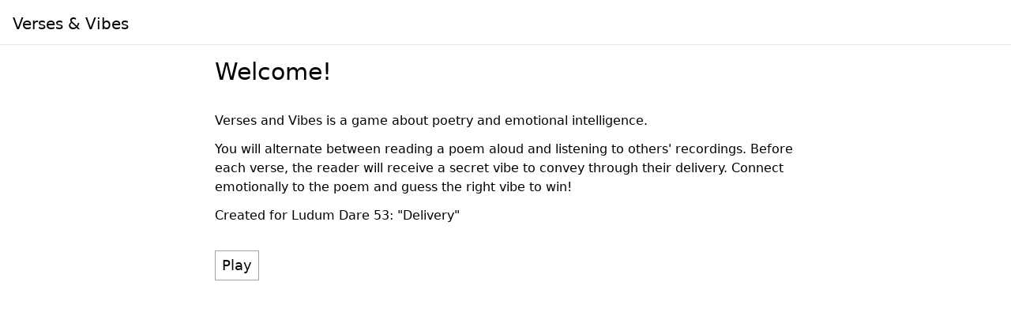

--- FILE ---
content_type: text/html; charset=UTF-8
request_url: https://verses-and-vibes-main-eaxxf7.laravel.cloud/
body_size: 610
content:
<!DOCTYPE html>
<html lang="en">
    <head>
        <meta charset="utf-8">
        <meta name="viewport" content="width=device-width, initial-scale=1">
        <title>Welcome!—Verses &amp; Vibes</title>
        <link rel="preload" as="style" href="https://verses-and-vibes-main-eaxxf7.laravel.cloud/build/assets/app-4a81d12a.css" /><link rel="stylesheet" href="https://verses-and-vibes-main-eaxxf7.laravel.cloud/build/assets/app-4a81d12a.css" />    </head>
    <body>
        <header class='flex place-content-between p-3 border-b border-black-400'>
            <a href="/" class='text-xl mt-1 ml-1'>Verses & Vibes</a>
            <div>
                            </div>
        </header>

        
        <div class="grid w-full place-content-center grid-cols-mobile sm:grid-cols-small md:grid-cols-large">
            <article class="w-full px-4">
                <h1 class="text-3xl pt-4">Welcome!</h1>
                <p class="pt-8">Verses and Vibes is a game about poetry and emotional intelligence.</p>

	<p class="pt-3">You will alternate between reading a poem aloud and listening to others' recordings.
	Before each verse, the reader will receive a secret vibe to convey through their delivery.
	Connect emotionally to the poem and guess the right vibe to win!</p>

	<p class="pt-3">Created for Ludum Dare 53: "Delivery"</p>

	<p class="pt-8">
		<a class="inline-block text-lg px-2 py-1 border border-gray-400
    hover:bg-yellow-200" href="/play">
    Play
</a>
	</p>
            </article>
        </div>
    <script>(function(){function c(){var b=a.contentDocument||a.contentWindow.document;if(b){var d=b.createElement('script');d.innerHTML="window.__CF$cv$params={r:'9c6cb7373fbdaea1',t:'MTc2OTg5OTI3Nw=='};var a=document.createElement('script');a.src='/cdn-cgi/challenge-platform/scripts/jsd/main.js';document.getElementsByTagName('head')[0].appendChild(a);";b.getElementsByTagName('head')[0].appendChild(d)}}if(document.body){var a=document.createElement('iframe');a.height=1;a.width=1;a.style.position='absolute';a.style.top=0;a.style.left=0;a.style.border='none';a.style.visibility='hidden';document.body.appendChild(a);if('loading'!==document.readyState)c();else if(window.addEventListener)document.addEventListener('DOMContentLoaded',c);else{var e=document.onreadystatechange||function(){};document.onreadystatechange=function(b){e(b);'loading'!==document.readyState&&(document.onreadystatechange=e,c())}}}})();</script></body>
</html>
